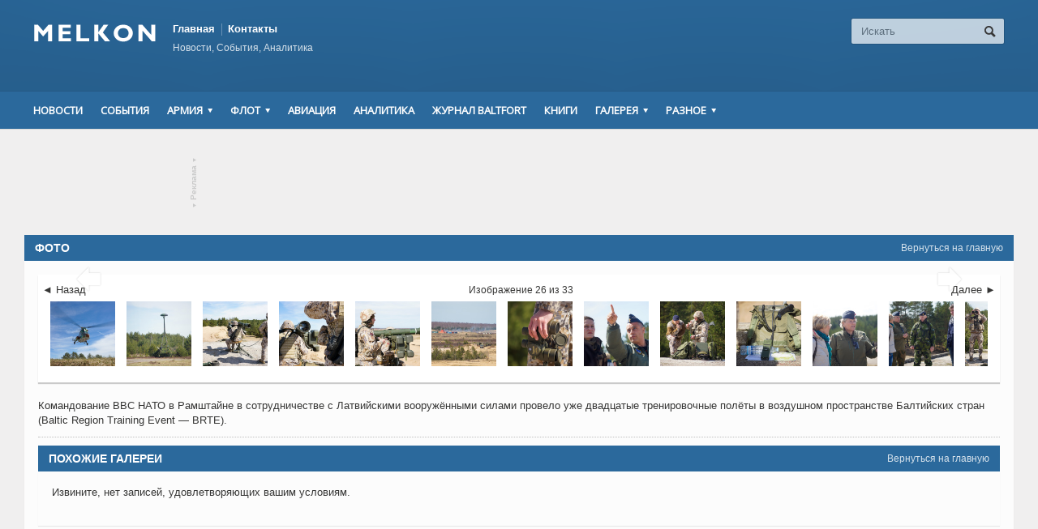

--- FILE ---
content_type: text/html; charset=UTF-8
request_url: http://www.melkon.lv/gal/brte-xx-v-adazhi/31722/
body_size: 8325
content:
<!DOCTYPE html>

<!-- BEGIN html -->
<html xmlns="http://www.w3.org/1999/xhtml" lang="ru-RU" prefix="og: http://ogp.me/ns# fb: http://ogp.me/ns/fb#">

	<!-- BEGIN head -->
	<head>
		<!-- Title -->
		<title>BRTE XX в Адажи | Melkon</title>

		<!-- Meta Tags -->
		<meta http-equiv="content-type" content="text/html; charset=UTF-8" />
		<meta name="viewport" content="width=device-width, initial-scale=1, maximum-scale=1" />
		
		<!-- Favicon -->
		<meta name="description" 
				/>
		<meta name="keywords" 
		
		/>

					<link rel="shortcut icon" href="http://www.melkon.lv/wp-content/uploads/2014/09/favicon.ico" type="image/x-icon" />
				
		<link rel="alternate" type="application/rss+xml" href="http://www.melkon.lv/feed/" title="Melkon последние сообщения" />
		<link rel="alternate" type="application/rss+xml" href="http://www.melkon.lv/comments/feed/" title="Melkon Последние комментарии" />
		<link rel="pingback" href="http://www.melkon.lv/xmlrpc.php" />

		
<!-- SEO Ultimate (http://www.seodesignsolutions.com/wordpress-seo/) -->
	<meta property="og:title" content="BRTE XX в Адажи" />
	<meta property="og:url" content="http://www.melkon.lv/gal/brte-xx-v-adazhi/" />
	<meta property="og:image" content="http://www.melkon.lv/wp-content/uploads/2015/04/BRTE_XX_adazi_002.jpg" />
	<meta property="og:site_name" content="Melkon" />

<!-- Code Inserter module -->
<!-- Yandex.Metrika counter -->
<script type="text/javascript" >
   (function(m,e,t,r,i,k,a){m[i]=m[i]||function(){(m[i].a=m[i].a||[]).push(arguments)};
   m[i].l=1*new Date();
   for (var j = 0; j < document.scripts.length; j++) {if (document.scripts[j].src === r) { return; }}
   k=e.createElement(t),a=e.getElementsByTagName(t)[0],k.async=1,k.src=r,a.parentNode.insertBefore(k,a)})
   (window, document, "script", "https://mc.yandex.ru/metrika/tag.js", "ym");

   ym(96029409, "init", {
        clickmap:true,
        trackLinks:true,
        accurateTrackBounce:true
   });
</script>
<noscript><div><img src="https://mc.yandex.ru/watch/96029409" style="position:absolute; left:-9999px;" alt="" /></div></noscript>
<!-- /Yandex.Metrika counter -->
<!-- /Code Inserter module -->

<!-- /SEO Ultimate -->

<link rel="alternate" type="application/rss+xml" title="Melkon &raquo; Лента" href="http://www.melkon.lv/feed/" />
<link rel="alternate" type="application/rss+xml" title="Melkon &raquo; Лента комментариев" href="http://www.melkon.lv/comments/feed/" />
<link rel="alternate" type="application/rss+xml" title="Melkon &raquo; Лента комментариев к &laquo;BRTE XX в Адажи&raquo;" href="http://www.melkon.lv/gal/brte-xx-v-adazhi/feed/" />
<link rel='stylesheet' id='archives-cal-css-css'  href='http://www.melkon.lv/wp-content/plugins/archives-calendar-widget/themes/classiclight.css?ver=4.0' type='text/css' media='all' />
<link rel='stylesheet' id='ssbaFont-css'  href='//fonts.googleapis.com/css?family=Indie+Flower&#038;ver=4.0' type='text/css' media='all' />
<link rel='stylesheet' id='google-fonts-1-css'  href='http://fonts.googleapis.com/css?family=Open+Sans&#038;ver=4.0' type='text/css' media='all' />
<link rel='stylesheet' id='reset-css'  href='http://www.melkon.lv/wp-content/themes/allegro-theme/css/reset.css?ver=4.0' type='text/css' media='all' />
<link rel='stylesheet' id='main-stylesheet-css'  href='http://www.melkon.lv/wp-content/themes/allegro-theme/css/main-stylesheet.css?ver=4.0' type='text/css' media='all' />
<link rel='stylesheet' id='shortcodes-css'  href='http://www.melkon.lv/wp-content/themes/allegro-theme/css/shortcode.css?ver=4.0' type='text/css' media='all' />
<link rel='stylesheet' id='lightbox-css'  href='http://www.melkon.lv/wp-content/themes/allegro-theme/css/lightbox.css?ver=4.0' type='text/css' media='all' />
<link rel='stylesheet' id='dragscroll-css'  href='http://www.melkon.lv/wp-content/themes/allegro-theme/css/jquery.dragscroll.css?ver=4.0' type='text/css' media='all' />
<link rel='stylesheet' id='responsive-css'  href='http://www.melkon.lv/wp-content/themes/allegro-theme/css/responsive.css?ver=4.0' type='text/css' media='all' />
<!--[if lt IE 8]>
<link rel='stylesheet' id='ie-only-styles-css'  href='http://www.melkon.lv/wp-content/themes/allegro-theme/css/ie-ancient.css?ver=4.0' type='text/css' media='all' />
<![endif]-->
<link rel='stylesheet' id='style-css'  href='http://www.melkon.lv/wp-content/themes/allegro-theme-melkon/style.css?ver=4.0' type='text/css' media='all' />
<link rel='stylesheet' id='datmenu-css-css'  href='http://www.melkon.lv/wp-content/themes/allegro-theme/css/dat-menu.css?ver=4.0' type='text/css' media='all' />
<link rel='stylesheet' id='demo-settings-css'  href='http://www.melkon.lv/wp-content/themes/allegro-theme/css/demo-settings.css?ver=4.0' type='text/css' media='all' />
<link rel='stylesheet' id='sccss_style-css'  href='http://www.melkon.lv/?sccss=1&#038;ver=4.0' type='text/css' media='all' />
<script type='text/javascript'>
/* <![CDATA[ */
var ot = {"adminUrl":"http:\/\/www.melkon.lv\/wp-admin\/admin-ajax.php","gallery_id":"31695","galleryCat":"","imageUrl":"http:\/\/www.melkon.lv\/wp-content\/themes\/allegro-theme\/images\/","cssUrl":"http:\/\/www.melkon.lv\/wp-content\/themes\/allegro-theme\/css\/","themeUrl":"http:\/\/www.melkon.lv\/wp-content\/themes\/allegro-theme"};
/* ]]> */
</script>
<script type='text/javascript' src='http://www.melkon.lv/wp-includes/js/jquery/jquery.js?ver=1.11.1'></script>
<script type='text/javascript' src='http://www.melkon.lv/wp-includes/js/jquery/jquery-migrate.min.js?ver=1.2.1'></script>
<script type='text/javascript' src='http://www.melkon.lv/wp-content/plugins/archives-calendar-widget/jquery.archivesCW.min.js?ver=4.0'></script>
<link rel="EditURI" type="application/rsd+xml" title="RSD" href="http://www.melkon.lv/xmlrpc.php?rsd" />
<link rel="wlwmanifest" type="application/wlwmanifest+xml" href="http://www.melkon.lv/wp-includes/wlwmanifest.xml" /> 
<link rel='prev' title='Московская IV-я конференция по безопасности. Пленарное заседание' href='http://www.melkon.lv/gal/moskovskaya-iv-ya-konferenciya-po-bezopasn-3/' />
<link rel='next' title='Геноциду армян 100 лет. Митинг у Хачкара в Риге' href='http://www.melkon.lv/gal/genocidu-armyan-100-let-miting-u-khachkara-v-4/' />
<meta name="generator" content="WordPress 4.0" />
<link rel='canonical' href='http://www.melkon.lv/gal/brte-xx-v-adazhi/' />
<link rel='shortlink' href='http://www.melkon.lv/?p=31695' />
<script type="text/javascript">
	jQuery(document).ready(function($){
	$('.calendar-archives').archivesCW();
});
</script><style type="text/css">	.ssba {
											
											
											
											
										}
										.ssba img		
										{ 	
											width: 35px !important;
											padding: 6px;
											border:  0;
											box-shadow: none !important;
											display: inline !important;
											vertical-align: middle;
										}
										.ssba, .ssba a		
										{
											text-decoration:none;
											background: none;
											font-family: Indie Flower;
											font-size: 	20px;
											
											
										}</style>	
	

		<style>
		
			/* Color Scheme */
			.header,.breaking-news .the-title,.widget > h3,.button,a.small-button,.marker,.hover-effect,.block-title,#wp-calendar td#today, .small-button, #writecomment p input[type=submit] {
				background-color: #2B699C;
			}

			.list-title, a:hover, a.mobile-menu, .widget .meta a { color: #2B699C; }
			.list-title { border-bottom: 2px solid #2B699C;	}

			

			/* Menu Font */
			.main-menu .the-menu li a, .secondary-menu ul li a { font-family:"Open Sans", sans-serif; }
			/* Block Titles */
			.list-title { font-family:"Open Sans", sans-serif; }
			/* Article Titles */
			h1, h2, h3,	h4, h5, h6 { font-family: 'Open Sans', sans-serif; }
		</style>

	<!-- END head -->
	</head>
	
	<!-- BEGIN body -->
	<body class="single single-gallery postid-31695 paged-31722 single-paged-31722" >
			
					<!-- BEGIN .boxed -->
		<div class="boxed">
			
			<!-- BEGIN .header -->
			<div class="header">
				
				<!-- BEGIN .wrapper -->
				<div class="wrapper">

					<div class="header-logo">
													<a href="http://www.melkon.lv"><img src="/wp-content/uploads/2014/07/Melkon-logo.png" alt="Melkon" /></a>
											</div>

					<div class="header-menu">
						<ul class="load-responsive" rel="Top Menu"><li id="menu-item-336" class="menu-item menu-item-type-post_type menu-item-object-page menu-item-336"><a title="Главная" href="http://www.melkon.lv/">Главная</a></li>
<li id="menu-item-451" class="menu-item menu-item-type-post_type menu-item-object-page menu-item-451"><a title="Контакты" href="http://www.melkon.lv/onas/">Контакты</a></li>
</ul>													<p>Новости, События, Аналитика</p>
											</div>

					<div class="header-addons">
																		<div class="header-search">
							<form method="get" action="http://www.melkon.lv" name="searchform">
								<input type="text" placeholder="Искать" value="" class="search-input" name="s" id="s" />
								<input type="submit" value="Поиск" class="search-button" />
							</form>
						</div>
											</div>
					
				<!-- END .wrapper -->
				</div>

				<div class="main-menu sticky">
					
					<!-- BEGIN .wrapper -->
					<div class="wrapper">

						<ul class="the-menu transition-active menu load-responsive" rel="Main Menu"><li id="menu-item-280" class="menu-item menu-item-type-taxonomy menu-item-object-category"><a title="Новости" href="http://www.melkon.lv/news/">Новости</a></li>
<li id="menu-item-595" class="menu-item menu-item-type-taxonomy menu-item-object-category"><a href="http://www.melkon.lv/ivents/">События</a></li>
<li id="menu-item-441" class="menu-item menu-item-type-taxonomy menu-item-object-category menu-item-has-children ot-dropdown"><a title="Армия" href="http://www.melkon.lv/army/"><span>Армия</span></a>
<ul class="sub-menu">
	<li id="menu-item-597" class="menu-item menu-item-type-taxonomy menu-item-object-category"><a href="http://www.melkon.lv/pogr/">Пограничники</a></li>
</ul>
</li>
<li id="menu-item-443" class="menu-item menu-item-type-taxonomy menu-item-object-category menu-item-has-children ot-dropdown"><a title="Флот" href="http://www.melkon.lv/flot/"><span>Флот</span></a>
<ul class="sub-menu">
	<li id="menu-item-605" class="menu-item menu-item-type-taxonomy menu-item-object-category"><a href="http://www.melkon.lv/artel/">Береговая артиллерия</a></li>
</ul>
</li>
<li id="menu-item-440" class="menu-item menu-item-type-taxonomy menu-item-object-category"><a title="Авиация" href="http://www.melkon.lv/avia/">Авиация</a></li>
<li id="menu-item-29280" class="menu-item menu-item-type-taxonomy menu-item-object-category"><a title="Аналитика" href="http://www.melkon.lv/analytics/">Аналитика</a></li>
<li id="menu-item-596" class="menu-item menu-item-type-taxonomy menu-item-object-category"><a href="http://www.melkon.lv/baltfort/">Журнал BALTFORT</a></li>
<li id="menu-item-623" class="menu-item menu-item-type-taxonomy menu-item-object-category"><a href="http://www.melkon.lv/books/">Книги</a></li>
<li id="menu-item-24569" class="menu-item menu-item-type-post_type menu-item-object-page menu-item-has-children ot-dropdown"><a href="http://www.melkon.lv/gal/"><span>Галерея</span></a>
<ul class="sub-menu">
	<li id="menu-item-11955" class="menu-item menu-item-type-post_type menu-item-object-page"><a href="http://www.melkon.lv/gal/">Фото</a></li>
	<li id="menu-item-611" class="menu-item menu-item-type-custom menu-item-object-custom"><a href="#">Видео</a></li>
</ul>
</li>
<li id="menu-item-613" class="menu-item menu-item-type-custom menu-item-object-custom menu-item-has-children ot-dropdown"><a href="#"><span>Разное</span></a>
<ul class="sub-menu">
	<li id="menu-item-607" class="menu-item menu-item-type-taxonomy menu-item-object-category"><a href="http://www.melkon.lv/kursk/">&#171;Курск&#187; &#8212; Латвия</a></li>
	<li id="menu-item-608" class="menu-item menu-item-type-taxonomy menu-item-object-category"><a href="http://www.melkon.lv/smtechnology/">SM Technology</a></li>
	<li id="menu-item-609" class="menu-item menu-item-type-taxonomy menu-item-object-category"><a href="http://www.melkon.lv/publ/">Публикации</a></li>
	<li id="menu-item-610" class="menu-item menu-item-type-taxonomy menu-item-object-category"><a href="http://www.melkon.lv/travel/">Путешествия</a></li>
	<li id="menu-item-622" class="menu-item menu-item-type-post_type menu-item-object-page"><a href="http://www.melkon.lv/links/">Ссылки</a></li>
	<li id="menu-item-24570" class="menu-item menu-item-type-post_type menu-item-object-page"><a href="http://www.melkon.lv/onas/">Контакты</a></li>
</ul>
</li>
</ul>
					<!-- END .wrapper -->
					</div>

				</div>

									<div class="secondary-menu">
						
						<!-- BEGIN .wrapper -->
						<div class="wrapper">
													<!-- END .wrapper -->
						</div>

					</div>
				
			<!-- END .header -->
			</div>
			
			<!-- BEGIN .content -->
			<div class="content">
				<!-- BEGIN .wrapper -->
				<div class="wrapper">
											<div class="ad-banner">
																							<a href="http://www.melkon.lv/onas/" class="ad-link top"><span class="icon-text">&#9662;</span>Реклама<span class="icon-text">&#9662;</span></a>
														<div style="text-align: center">
<script async src="//pagead2.googlesyndication.com/pagead/js/adsbygoogle.js"></script>
<!-- melkon.lv -->

<ins class="adsbygoogle"
     style="display:inline-block;width:728px;height:90px; margin: 0 auto;"
     data-ad-client="ca-pub-1518468547037609"
     data-ad-slot="9547784312"></ins>
<script>
(adsbygoogle = window.adsbygoogle || []).push({});
</script>
</div>						</div>
															
<div class="main-content">
				<div class="full-width">
				<div class="block">
						

 
	<div class="block-title" style="background:#2B699C">
		<a href="http://www.melkon.lv" class="right">Вернуться на главную</a>
		<h2>Фото</h2>
	</div>
	<div class="block-content">
				
			<div class="photo-gallery-full ot-slide-item" id="31695">
				<span class="next-image" data-next="27"></span>
				<span class="gal-current-image">
					<div class="the-image loading waiter">
												<a href="http://www.melkon.lv/gal/brte-xx-v-adazhi/31721/" title="Назад" class="prev photo-controls left icon-text" rel="25">&#58541;</a>
																		<a href="http://www.melkon.lv/gal/brte-xx-v-adazhi/31723/" title="Далее" class="next photo-controls right icon-text" rel="27">&#58542;</a>
												<img class="image-big-gallery ot-gallery-image" data-id="31722" style="display:none;" src="http://www.melkon.lv/wp-content/uploads/2015/04/BRTE_XX_adazi_027.jpg" alt="BRTE XX в Адажи" />
					</div>
				</span>
				
								<div class="nav-prev">
					<a href="http://www.melkon.lv/gal/brte-xx-v-adazhi/31721/">&#9668; Назад</a>
				</div>
												<div class="nav-next">
					<a href="http://www.melkon.lv/gal/brte-xx-v-adazhi/31723/">Далее &#9658;</a>
				</div>
								<div class="nav-counter">Изображение 26 из 33</div>

				<div class="photo-gallery-thumbs" id="makeMeScrollable">
					<div class="inner-thumb the-thumbs">
	            					<a href="http://www.melkon.lv/gal/brte-xx-v-adazhi/31697/" rel="1" class="hover-effect gal-thumbs" data-nr="31697">
			<img src="http://www.melkon.lv/wp-content/uploads/2015/04/BRTE_XX_adazi_002-150x150.jpg" alt="BRTE_XX_adazi_002"/>
			</a>			<a href="http://www.melkon.lv/gal/brte-xx-v-adazhi/31696/" rel="2" class="hover-effect gal-thumbs" data-nr="31696">
			<img src="http://www.melkon.lv/wp-content/uploads/2015/04/BRTE_XX_adazi_001-150x150.jpg" alt="BRTE_XX_adazi_001"/>
			</a>			<a href="http://www.melkon.lv/gal/brte-xx-v-adazhi/31698/" rel="3" class="hover-effect gal-thumbs" data-nr="31698">
			<img src="http://www.melkon.lv/wp-content/uploads/2015/04/BRTE_XX_adazi_003-150x150.jpg" alt="BRTE_XX_adazi_003"/>
			</a>			<a href="http://www.melkon.lv/gal/brte-xx-v-adazhi/31699/" rel="4" class="hover-effect gal-thumbs" data-nr="31699">
			<img src="http://www.melkon.lv/wp-content/uploads/2015/04/BRTE_XX_adazi_004-150x150.jpg" alt="BRTE_XX_adazi_004"/>
			</a>			<a href="http://www.melkon.lv/gal/brte-xx-v-adazhi/31700/" rel="5" class="hover-effect gal-thumbs" data-nr="31700">
			<img src="http://www.melkon.lv/wp-content/uploads/2015/04/BRTE_XX_adazi_005-150x150.jpg" alt="BRTE_XX_adazi_005"/>
			</a>			<a href="http://www.melkon.lv/gal/brte-xx-v-adazhi/31701/" rel="6" class="hover-effect gal-thumbs" data-nr="31701">
			<img src="http://www.melkon.lv/wp-content/uploads/2015/04/BRTE_XX_adazi_006-150x150.jpg" alt="BRTE_XX_adazi_006"/>
			</a>			<a href="http://www.melkon.lv/gal/brte-xx-v-adazhi/31702/" rel="7" class="hover-effect gal-thumbs" data-nr="31702">
			<img src="http://www.melkon.lv/wp-content/uploads/2015/04/BRTE_XX_adazi_007-150x150.jpg" alt="BRTE_XX_adazi_007"/>
			</a>			<a href="http://www.melkon.lv/gal/brte-xx-v-adazhi/31703/" rel="8" class="hover-effect gal-thumbs" data-nr="31703">
			<img src="http://www.melkon.lv/wp-content/uploads/2015/04/BRTE_XX_adazi_008-150x150.jpg" alt="BRTE_XX_adazi_008"/>
			</a>			<a href="http://www.melkon.lv/gal/brte-xx-v-adazhi/31704/" rel="9" class="hover-effect gal-thumbs" data-nr="31704">
			<img src="http://www.melkon.lv/wp-content/uploads/2015/04/BRTE_XX_adazi_009-150x150.jpg" alt="BRTE_XX_adazi_009"/>
			</a>			<a href="http://www.melkon.lv/gal/brte-xx-v-adazhi/31705/" rel="10" class="hover-effect gal-thumbs" data-nr="31705">
			<img src="http://www.melkon.lv/wp-content/uploads/2015/04/BRTE_XX_adazi_010-150x150.jpg" alt="BRTE_XX_adazi_010"/>
			</a>			<a href="http://www.melkon.lv/gal/brte-xx-v-adazhi/31706/" rel="11" class="hover-effect gal-thumbs" data-nr="31706">
			<img src="http://www.melkon.lv/wp-content/uploads/2015/04/BRTE_XX_adazi_011-150x150.jpg" alt="BRTE_XX_adazi_011"/>
			</a>			<a href="http://www.melkon.lv/gal/brte-xx-v-adazhi/31707/" rel="12" class="hover-effect gal-thumbs" data-nr="31707">
			<img src="http://www.melkon.lv/wp-content/uploads/2015/04/BRTE_XX_adazi_012-150x150.jpg" alt="BRTE_XX_adazi_012"/>
			</a>			<a href="http://www.melkon.lv/gal/brte-xx-v-adazhi/31708/" rel="13" class="hover-effect gal-thumbs" data-nr="31708">
			<img src="http://www.melkon.lv/wp-content/uploads/2015/04/BRTE_XX_adazi_013-150x150.jpg" alt="BRTE_XX_adazi_013"/>
			</a>			<a href="http://www.melkon.lv/gal/brte-xx-v-adazhi/31709/" rel="14" class="hover-effect gal-thumbs" data-nr="31709">
			<img src="http://www.melkon.lv/wp-content/uploads/2015/04/BRTE_XX_adazi_014-150x150.jpg" alt="BRTE_XX_adazi_014"/>
			</a>			<a href="http://www.melkon.lv/gal/brte-xx-v-adazhi/31710/" rel="15" class="hover-effect gal-thumbs" data-nr="31710">
			<img src="http://www.melkon.lv/wp-content/uploads/2015/04/BRTE_XX_adazi_015-150x150.jpg" alt="BRTE_XX_adazi_015"/>
			</a>			<a href="http://www.melkon.lv/gal/brte-xx-v-adazhi/31711/" rel="16" class="hover-effect gal-thumbs" data-nr="31711">
			<img src="http://www.melkon.lv/wp-content/uploads/2015/04/BRTE_XX_adazi_016-150x150.jpg" alt="BRTE_XX_adazi_016"/>
			</a>			<a href="http://www.melkon.lv/gal/brte-xx-v-adazhi/31712/" rel="17" class="hover-effect gal-thumbs" data-nr="31712">
			<img src="http://www.melkon.lv/wp-content/uploads/2015/04/BRTE_XX_adazi_017-150x150.jpg" alt="BRTE_XX_adazi_017"/>
			</a>			<a href="http://www.melkon.lv/gal/brte-xx-v-adazhi/31713/" rel="18" class="hover-effect gal-thumbs" data-nr="31713">
			<img src="http://www.melkon.lv/wp-content/uploads/2015/04/BRTE_XX_adazi_018-150x150.jpg" alt="BRTE_XX_adazi_018"/>
			</a>			<a href="http://www.melkon.lv/gal/brte-xx-v-adazhi/31714/" rel="19" class="hover-effect gal-thumbs" data-nr="31714">
			<img src="http://www.melkon.lv/wp-content/uploads/2015/04/BRTE_XX_adazi_019-150x150.jpg" alt="BRTE_XX_adazi_019"/>
			</a>			<a href="http://www.melkon.lv/gal/brte-xx-v-adazhi/31715/" rel="20" class="hover-effect gal-thumbs" data-nr="31715">
			<img src="http://www.melkon.lv/wp-content/uploads/2015/04/BRTE_XX_adazi_020-150x150.jpg" alt="BRTE_XX_adazi_020"/>
			</a>			<a href="http://www.melkon.lv/gal/brte-xx-v-adazhi/31716/" rel="21" class="hover-effect gal-thumbs" data-nr="31716">
			<img src="http://www.melkon.lv/wp-content/uploads/2015/04/BRTE_XX_adazi_021-150x150.jpg" alt="BRTE_XX_adazi_021"/>
			</a>			<a href="http://www.melkon.lv/gal/brte-xx-v-adazhi/31718/" rel="22" class="hover-effect gal-thumbs" data-nr="31718">
			<img src="http://www.melkon.lv/wp-content/uploads/2015/04/BRTE_XX_adazi_023-150x150.jpg" alt="BRTE_XX_adazi_023"/>
			</a>			<a href="http://www.melkon.lv/gal/brte-xx-v-adazhi/31719/" rel="23" class="hover-effect gal-thumbs" data-nr="31719">
			<img src="http://www.melkon.lv/wp-content/uploads/2015/04/BRTE_XX_adazi_024-150x150.jpg" alt="BRTE_XX_adazi_024"/>
			</a>			<a href="http://www.melkon.lv/gal/brte-xx-v-adazhi/31720/" rel="24" class="hover-effect gal-thumbs" data-nr="31720">
			<img src="http://www.melkon.lv/wp-content/uploads/2015/04/BRTE_XX_adazi_025-150x150.jpg" alt="BRTE_XX_adazi_025"/>
			</a>			<a href="http://www.melkon.lv/gal/brte-xx-v-adazhi/31721/" rel="25" class="hover-effect gal-thumbs" data-nr="31721">
			<img src="http://www.melkon.lv/wp-content/uploads/2015/04/BRTE_XX_adazi_026-150x150.jpg" alt="BRTE_XX_adazi_026"/>
			</a>			<a href="http://www.melkon.lv/gal/brte-xx-v-adazhi/31722/" rel="26" class="hover-effect gal-thumbs active" data-nr="31722">
			<img src="http://www.melkon.lv/wp-content/uploads/2015/04/BRTE_XX_adazi_027-150x150.jpg" alt="BRTE_XX_adazi_027"/>
			</a>			<a href="http://www.melkon.lv/gal/brte-xx-v-adazhi/31723/" rel="27" class="hover-effect gal-thumbs" data-nr="31723">
			<img src="http://www.melkon.lv/wp-content/uploads/2015/04/BRTE_XX_adazi_028-150x150.jpg" alt="BRTE_XX_adazi_028"/>
			</a>			<a href="http://www.melkon.lv/gal/brte-xx-v-adazhi/31724/" rel="28" class="hover-effect gal-thumbs" data-nr="31724">
			<img src="http://www.melkon.lv/wp-content/uploads/2015/04/BRTE_XX_adazi_029-150x150.jpg" alt="BRTE_XX_adazi_029"/>
			</a>			<a href="http://www.melkon.lv/gal/brte-xx-v-adazhi/31725/" rel="29" class="hover-effect gal-thumbs" data-nr="31725">
			<img src="http://www.melkon.lv/wp-content/uploads/2015/04/BRTE_XX_adazi_030-150x150.jpg" alt="BRTE_XX_adazi_030"/>
			</a>			<a href="http://www.melkon.lv/gal/brte-xx-v-adazhi/31726/" rel="30" class="hover-effect gal-thumbs" data-nr="31726">
			<img src="http://www.melkon.lv/wp-content/uploads/2015/04/BRTE_XX_adazi_031-150x150.jpg" alt="BRTE_XX_adazi_031"/>
			</a>			<a href="http://www.melkon.lv/gal/brte-xx-v-adazhi/31727/" rel="31" class="hover-effect gal-thumbs" data-nr="31727">
			<img src="http://www.melkon.lv/wp-content/uploads/2015/04/BRTE_XX_adazi_032-150x150.jpg" alt="BRTE_XX_adazi_032"/>
			</a>			<a href="http://www.melkon.lv/gal/brte-xx-v-adazhi/31728/" rel="32" class="hover-effect gal-thumbs" data-nr="31728">
			<img src="http://www.melkon.lv/wp-content/uploads/2015/04/BRTE_XX_adazi_033-150x150.jpg" alt="BRTE_XX_adazi_033"/>
			</a>					</div>
				</div>
			</div>

			<div class="">

				<!--h2></h2-->
				Командование ВВС НАТО в Рамштайне в сотрудничестве с Латвийскими вооружёнными силами провело уже двадцатые тренировочные полёты в воздушном пространстве Балтийских стран (Baltic Region Training Event — BRTE).				
							</div>

					<hr />
			<div class="block-title">
				<a href="http://www.melkon.lv" class="right">Вернуться на главную</a>
				<h2>Похожие галереи</h2>
			</div>


			<div class="block-content">
				<div class="overflow-fix">
					<div class="photo-gallery-grid">
													<p>Извините, нет записей, удовлетворяющих вашим условиям.</p>
											</div>
				</div>
			</div>
					</div>


				</div>
			<!-- END .content-block -->
			</div>
										</div>
			
									<!-- END .wrapper -->
				</div>

				<!-- BEGIN .content -->
			</div>

			<!-- BEGIN .footer -->
			<div class="footer">
				
				<!-- BEGIN .wrapper -->
				<div class="wrapper">

					<ul class="right load-responsive" rel="Footer Menu"><li id="menu-item-11956" class="menu-item menu-item-type-post_type menu-item-object-page menu-item-11956"><a href="http://www.melkon.lv/">Главная</a></li>
<li id="menu-item-446" class="menu-item menu-item-type-post_type menu-item-object-page menu-item-446"><a href="http://www.melkon.lv/onas/">Контакты</a></li>
</ul>
					
					
					<p>© Copyright <script>document.write(new Date().getFullYear())</script> <b>Melkon.lv</b></p><p style="display:none"> <br/>Разработанно <a rel="nofollow" href="http://orange-themes.com" target="_blank" class="orange-themes">Orange-Themes.com</a></p>
					
				<!-- END .wrapper -->
				</div>
				
			<!-- END .footer -->
			</div>


			<div class="lightbox">
				<div class="lightcontent-loading">
					<h2 class="light-title">Загрузка</h2>
					<a href="#" onclick="javascript:lightboxclose();" class="light-close"><span>&#10062;</span>Закрыть окно</a>
					<div class="loading-box">
						<h3>Загрузка, пожалуйста, подождите!</h3>
						<span>Это может занять одну-две секунды.</span>
						<span class="loading-image"><img src="http://www.melkon.lv/wp-content/themes/allegro-theme/images/loading.gif" title="" alt="" /></span>
					</div>
				</div>
				<div class="lightcontent"></div>
			</div>
			
		<!-- END .boxed -->
		</div>

<script type="text/javascript">
			//form validation
			function validateName(fld) {
					
				var error = "";
						
				if (fld.value === '' || fld.value === 'Nickname' || fld.value === 'Enter Your Name..' || fld.value === 'Your Name..') {
					error = "Вы не ввели Ваше Имя.\n";
				} else if ((fld.value.length < 2) || (fld.value.length > 50)) {
					error = "Введенное Имя слишком короткое.\n";
				}
				return error;
			}
					
			function validateEmail(fld) {

				var error="";
				var illegalChars = /^[^@]+@[^@.]+\.[^@]*\w\w$/;
						
				if (fld.value === "") {
					error = "Вы не ввели Ваш адрес эелектронной почты.\n";
				} else if ( fld.value.match(illegalChars) === null) {
					error = "Адрес электронной почты содержит недопустимые символы.\n";
				}

				return error;

			}
					
			function valName(text) {
					
				var error = "";
						
				if (text === '' || text === 'Nickname' || text === 'Enter Your Name..' || text === 'Your Name..') {
					error = "Вы не ввели Ваше Имя.\n";
				} else if ((text.length < 2) || (text.length > 50)) {
					error = "Введенное Имя слишком короткое.\n";
				}
				return error;
			}
					
			function valEmail(text) {

				var error="";
				var illegalChars = /^[^@]+@[^@.]+\.[^@]*\w\w$/;
						
				if (text === "") {
					error = "Вы не ввели Ваш адрес эелектронной почты.\n";
				} else if ( text.match(illegalChars) === null) {
					error = "Адрес электронной почты содержит недопустимые символы.\n";
				}

				return error;

			}
					
			function validateMessage(fld) {

				var error = "";
						
				if (fld.value === '') {
					error = "Вы не ввели Ваше сообщение.\n";
				} else if (fld.value.length < 3) {
					error = "Сообщение слишком короткое.\n";
				}

				return error;
			}
		</script>
		

	<script type="text/javascript">jQuery(function($) {jQuery('a[href$=".pdf"]').attr('target', '');});</script>
<!-- SEO Ultimate (http://www.seodesignsolutions.com/wordpress-seo/) - Code Inserter module -->
<script type="text/javascript">
  var _gaq = _gaq || [];
  _gaq.push(['_setAccount', 'UA-20435138-1']);
  _gaq.push(['_trackPageview']);

  (function() {
    var ga = document.createElement('script'); ga.type = 'text/javascript'; ga.async = true;
    ga.src = ('https:' == document.location.protocol ? 'https://ssl' : 'http://www') + '.google-analytics.com/ga.js';
    var s = document.getElementsByTagName('script')[0]; s.parentNode.insertBefore(ga, s);
  })();
</script>

<!-- Yandex.Metrika counter -->
<script type="text/javascript">
    (function (d, w, c) {
        (w[c] = w[c] || []).push(function() {
            try {
                w.yaCounter35106895 = new Ya.Metrika({
                    id:35106895,
                    clickmap:true,
                    trackLinks:true,
                    accurateTrackBounce:true,
                    webvisor:true
                });
            } catch(e) { }
        });

        var n = d.getElementsByTagName("script")[0],
            s = d.createElement("script"),
            f = function () { n.parentNode.insertBefore(s, n); };
        s.type = "text/javascript";
        s.async = true;
        s.src = "https://mc.yandex.ru/metrika/watch.js";

        if (w.opera == "[object Opera]") {
            d.addEventListener("DOMContentLoaded", f, false);
        } else { f(); }
    })(document, window, "yandex_metrika_callbacks");
</script>
<noscript><div><img src="https://mc.yandex.ru/watch/35106895" style="position:absolute; left:-9999px;" alt="" /></div></noscript>
<!-- /Yandex.Metrika counter -->
<!-- /SEO Ultimate -->

<script type='text/javascript' src='/wp-content/themes/allegro-theme/js/admin/jquery.cookie.js?ver=1.0'></script>
<script type='text/javascript' src='/wp-content/themes/allegro-theme/js/jquery.floating_popup.1.3.min.js?ver=1.0'></script>
<script type='text/javascript' src='/wp-content/themes/allegro-theme/js/lightbox.js?ver=1.0'></script>
<script type='text/javascript' src='/wp-content/themes/allegro-theme/js/jquery-ui-1.10.3.custom.min.js?ver=1.0'></script>
<script type='text/javascript' src='/wp-content/themes/allegro-theme/js/jquery.infinitescroll.min.js?ver=4.0'></script>
<script type='text/javascript' src='/wp-content/themes/allegro-theme/js/jquery.event.move.js?ver=1.3.1'></script>
<script type='text/javascript' src='/wp-content/plugins/js_composer/assets/lib/isotope/jquery.isotope.min.js?ver=4.1'></script>
<script type='text/javascript' src='/wp-content/themes/allegro-theme/js/jquery.event.swipe.js?ver=4.0'></script>
<script type='text/javascript' src='/wp-content/themes/allegro-theme/js/jquery.kinetic.min.js?ver=4.0'></script>
<script type='text/javascript' src='/wp-content/themes/allegro-theme/js/jquery.mousewheel.min.js?ver=4.0'></script>
<script type='text/javascript' src='/wp-content/themes/allegro-theme/js/jquery.smoothdivscroll-1.3-min.js?ver=4.0'></script>
<script type='text/javascript' src='/wp-content/themes/allegro-theme/js/jquery.dragscroll.min.js?ver=4.0'></script>
<script type='text/javascript' src='/wp-content/themes/allegro-theme/js/allegro.js?ver=1.0.0'></script>
<script type='text/javascript' src='/wp-content/themes/allegro-theme/js/theme-scripts.js?ver=1.5.19'></script>
<script type='text/javascript' src='/wp-includes/js/comment-reply.min.js?ver=4.0'></script>
<script type='text/javascript' src='/wp-content/themes/allegro-theme/js/ot_gallery.js?ver=1.0'></script>
<script type='text/javascript' src='/wp-content/themes/allegro-theme/js/scripts.js?ver=1.0'></script>
<script type='text/javascript' src='/wp-content/themes/allegro-theme/js/iscroll.js?ver=1.0'></script>
<script type='text/javascript' src='/wp-content/themes/allegro-theme/js/modernizr.custom.50878.js?ver=1.0'></script>
<script type='text/javascript' src='/wp-content/themes/allegro-theme/js/dat-menu.js?ver=1.0'></script>
<script type='text/javascript' src='/wp-content/themes/allegro-theme/js/demo-settings.js?ver=1.0'></script>
<script type='text/javascript' src='/wp-content/plugins/wysija-newsletters/js/validate/languages/jquery.validationEngine-ru.js?ver=2.6.11'></script>
<script type='text/javascript' src='/wp-content/plugins/wysija-newsletters/js/validate/jquery.validationEngine.js?ver=2.6.11'></script>
<script type='text/javascript'>
/* <![CDATA[ */
var wysijaAJAX = {"action":"wysija_ajax","controller":"subscribers","ajaxurl":"http:\/\/www.melkon.lv\/wp-admin\/admin-ajax.php","loadingTrans":"Loading...","is_rtl":""};
var wysijaAJAX = {"action":"wysija_ajax","controller":"subscribers","ajaxurl":"http:\/\/www.melkon.lv\/wp-admin\/admin-ajax.php","loadingTrans":"\u0417\u0430\u0433\u0440\u0443\u0437\u043a\u0430...","is_rtl":""};
/* ]]> */
</script>

	<!-- END body -->
	</body>
<!-- END html -->
</html>

--- FILE ---
content_type: text/html; charset=utf-8
request_url: https://www.google.com/recaptcha/api2/aframe
body_size: 269
content:
<!DOCTYPE HTML><html><head><meta http-equiv="content-type" content="text/html; charset=UTF-8"></head><body><script nonce="zRS7QptV5oBwzSHz4FACWw">/** Anti-fraud and anti-abuse applications only. See google.com/recaptcha */ try{var clients={'sodar':'https://pagead2.googlesyndication.com/pagead/sodar?'};window.addEventListener("message",function(a){try{if(a.source===window.parent){var b=JSON.parse(a.data);var c=clients[b['id']];if(c){var d=document.createElement('img');d.src=c+b['params']+'&rc='+(localStorage.getItem("rc::a")?sessionStorage.getItem("rc::b"):"");window.document.body.appendChild(d);sessionStorage.setItem("rc::e",parseInt(sessionStorage.getItem("rc::e")||0)+1);localStorage.setItem("rc::h",'1769013597837');}}}catch(b){}});window.parent.postMessage("_grecaptcha_ready", "*");}catch(b){}</script></body></html>